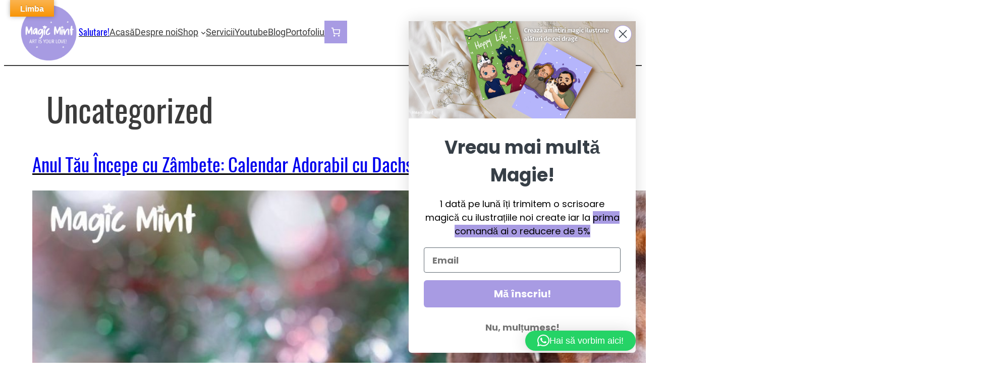

--- FILE ---
content_type: text/html; charset=utf-8
request_url: https://www.google.com/recaptcha/api2/aframe
body_size: 183
content:
<!DOCTYPE HTML><html><head><meta http-equiv="content-type" content="text/html; charset=UTF-8"></head><body><script nonce="IOmQcTJeMvvzIO4WRWEo8g">/** Anti-fraud and anti-abuse applications only. See google.com/recaptcha */ try{var clients={'sodar':'https://pagead2.googlesyndication.com/pagead/sodar?'};window.addEventListener("message",function(a){try{if(a.source===window.parent){var b=JSON.parse(a.data);var c=clients[b['id']];if(c){var d=document.createElement('img');d.src=c+b['params']+'&rc='+(localStorage.getItem("rc::a")?sessionStorage.getItem("rc::b"):"");window.document.body.appendChild(d);sessionStorage.setItem("rc::e",parseInt(sessionStorage.getItem("rc::e")||0)+1);localStorage.setItem("rc::h",'1768687875524');}}}catch(b){}});window.parent.postMessage("_grecaptcha_ready", "*");}catch(b){}</script></body></html>

--- FILE ---
content_type: text/css
request_url: https://magicmint.ro/wp-content/uploads/elementor/google-fonts/css/giveyouglory.css?ver=1742256921
body_size: 117
content:
/* latin-ext */
@font-face {
  font-family: 'Give You Glory';
  font-style: normal;
  font-weight: 400;
  src: url(https://magicmint.ro/wp-content/uploads/elementor/google-fonts/fonts/giveyouglory-8qiqdihogt3vv4lr7ahjw9-xyf16dydz6g.woff2) format('woff2');
  unicode-range: U+0100-02BA, U+02BD-02C5, U+02C7-02CC, U+02CE-02D7, U+02DD-02FF, U+0304, U+0308, U+0329, U+1D00-1DBF, U+1E00-1E9F, U+1EF2-1EFF, U+2020, U+20A0-20AB, U+20AD-20C0, U+2113, U+2C60-2C7F, U+A720-A7FF;
}
/* latin */
@font-face {
  font-family: 'Give You Glory';
  font-style: normal;
  font-weight: 400;
  src: url(https://magicmint.ro/wp-content/uploads/elementor/google-fonts/fonts/giveyouglory-8qiqdihogt3vv4lr7ahjw9-xyf10dyc.woff2) format('woff2');
  unicode-range: U+0000-00FF, U+0131, U+0152-0153, U+02BB-02BC, U+02C6, U+02DA, U+02DC, U+0304, U+0308, U+0329, U+2000-206F, U+20AC, U+2122, U+2191, U+2193, U+2212, U+2215, U+FEFF, U+FFFD;
}
